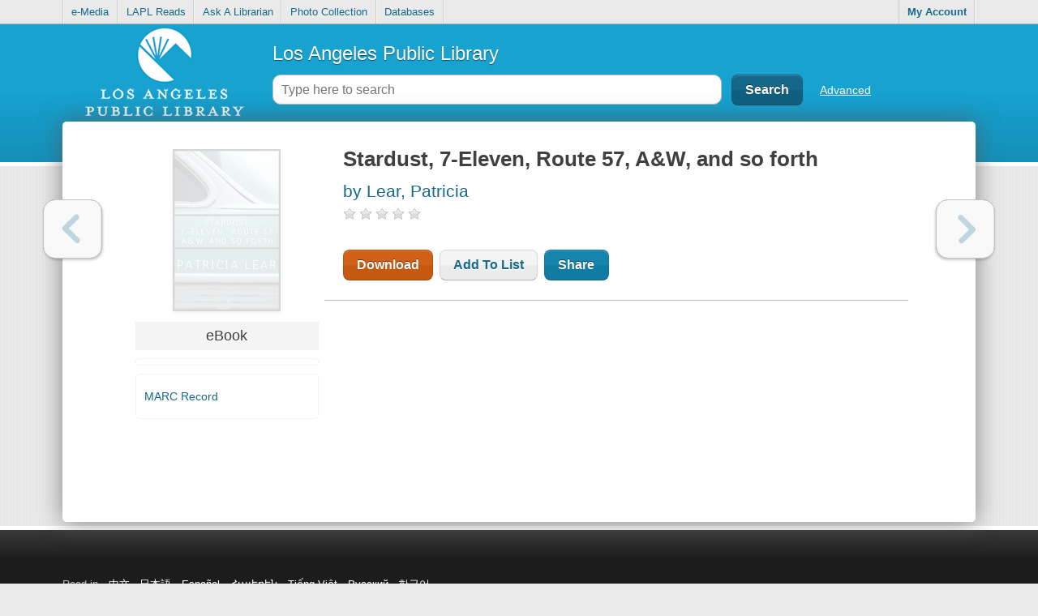

--- FILE ---
content_type: text/html; charset=UTF-8
request_url: https://ls2pac.lapl.org/tmpl/controls/accountDropDown.html?v=69202
body_size: 1798
content:
<ul id="myAccountDropDown" class="lightBorder clearfix">
	<li id="accountSummaryDropDown">
		<a href="javascript:;" data-view="{ls2pacConstants.Ids.MyAccountPage.tabs.accountSettings}">{languageUtil.accountSummary}</a>
	</li>
	<li id="accountActivityDropDown">
		<a href="javascript:;" data-view="{ls2pacConstants.Ids.MyAccountPage.tabs.accountActivity}">{languageUtil.accountActivity}</a>
		<ul>
			<li>
				<a href="javascript:;" data-view="{ls2pacConstants.Ids.MyAccountPage.tabs.accountActivity}" data-subView="{ls2pacConstants.Ids.MyAccountPage.tabs.loans}">{languageUtil.loans}</a>
			</li>
			<li>
				<a href="javascript:;" data-view="{ls2pacConstants.Ids.MyAccountPage.tabs.accountActivity}" data-subView="{ls2pacConstants.Ids.MyAccountPage.tabs.holds}">{languageUtil.requests}</a>
			</li>
			<li class="fines">
				<a href="javascript:;" data-view="{ls2pacConstants.Ids.MyAccountPage.tabs.accountActivity}" data-subView="{ls2pacConstants.Ids.MyAccountPage.tabs.fines}">{languageUtil.fines}</a>
			</li>
			<li class="loanHistory" {resourceUtil.hideIfLoanHistoryNotSupported}>
				<a href="javascript:;" data-view="{ls2pacConstants.Ids.MyAccountPage.tabs.accountActivity}" data-subView="{ls2pacConstants.Ids.MyAccountPage.tabs.loanHistory}">{languageUtil.loanHistory}</a>
			</li>
		</ul>
	</li>
	<li id="recommendationsDropDown">
		<a href="javascript:;" data-view="{ls2pacConstants.Ids.MyAccountPage.tabs.recommendations}">{languageUtil.recommendations}</a>
	</li>
	<li id="savedListsDropDown">
		<a href="javascript:;" data-view="{ls2pacConstants.Ids.MyAccountPage.tabs.myLists}">{languageUtil.savedLists}</a>
	</li>
	<li id="savedSearchesDropDown">
		<a href="javascript:;" data-view="{ls2pacConstants.Ids.MyAccountPage.tabs.mySearches}">{languageUtil.savedSearches}</a>
	</li>
</ul>
